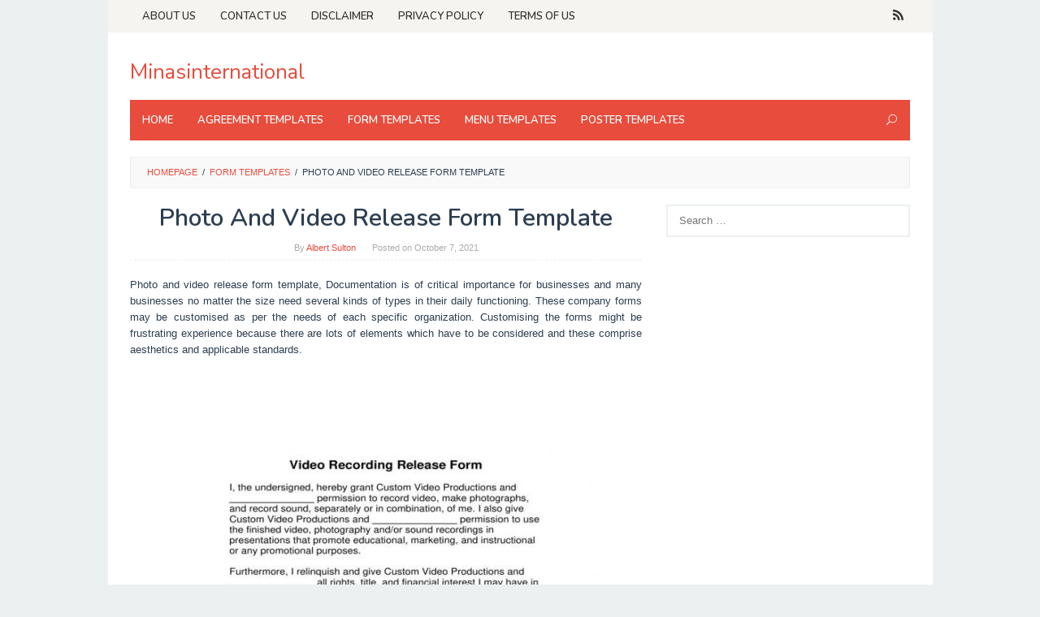

--- FILE ---
content_type: text/html; charset=UTF-8
request_url: https://minasinternational.org/photo-and-video-release-form-template/
body_size: 14965
content:
<!DOCTYPE html>
<html dir="ltr" lang="en-US" prefix="og: https://ogp.me/ns#">
<head itemscope="itemscope" itemtype="https://schema.org/WebSite">
<meta charset="UTF-8">
<meta name="viewport" content="width=device-width, initial-scale=1">
<link rel="profile" href="https://gmpg.org/xfn/11">

<title>Photo And Video Release Form Template</title>

		<!-- All in One SEO 4.9.3 - aioseo.com -->
	<meta name="robots" content="max-image-preview:large" />
	<meta name="author" content="Albert Sulton"/>
	<meta name="google-site-verification" content="LKqGDSFTIKn5Hk3tRFiRRzD7VriBjmgV1Zyb-AW3OOY" />
	<meta name="msvalidate.01" content="910ED51E47C52913F4F9CB53B330E139" />
	<link rel="canonical" href="https://minasinternational.org/photo-and-video-release-form-template/" />
	<meta name="generator" content="All in One SEO (AIOSEO) 4.9.3" />

		<meta name="google-site-verification" content="HDHkPAIkZAZNWXueyOfKvvEsdg6HThTc0jVouJbHgBk" />
		<meta property="og:locale" content="en_US" />
		<meta property="og:site_name" content="Minasinternational |" />
		<meta property="og:type" content="article" />
		<meta property="og:title" content="Photo And Video Release Form Template" />
		<meta property="og:url" content="https://minasinternational.org/photo-and-video-release-form-template/" />
		<meta property="article:published_time" content="2021-10-07T21:01:08+00:00" />
		<meta property="article:modified_time" content="2021-10-07T21:01:46+00:00" />
		<meta name="twitter:card" content="summary" />
		<meta name="twitter:title" content="Photo And Video Release Form Template" />
		<script type="application/ld+json" class="aioseo-schema">
			{"@context":"https:\/\/schema.org","@graph":[{"@type":"Article","@id":"https:\/\/minasinternational.org\/photo-and-video-release-form-template\/#article","name":"Photo And Video Release Form Template","headline":"Photo And Video Release Form Template","author":{"@id":"https:\/\/minasinternational.org\/author\/theearthe\/#author"},"publisher":{"@id":"https:\/\/minasinternational.org\/#organization"},"image":{"@type":"ImageObject","url":"https:\/\/minasinternational.org\/wp-content\/uploads\/2021\/10\/printable-photo-and-video-release-form-template-pdf-sample.jpg","width":546,"height":637,"caption":"Printable Photo And Video Release Form Template PDF Sample published Albert Sulton"},"datePublished":"2021-10-07T21:01:08+00:00","dateModified":"2021-10-07T21:01:46+00:00","inLanguage":"en-US","mainEntityOfPage":{"@id":"https:\/\/minasinternational.org\/photo-and-video-release-form-template\/#webpage"},"isPartOf":{"@id":"https:\/\/minasinternational.org\/photo-and-video-release-form-template\/#webpage"},"articleSection":"Form Templates"},{"@type":"BreadcrumbList","@id":"https:\/\/minasinternational.org\/photo-and-video-release-form-template\/#breadcrumblist","itemListElement":[{"@type":"ListItem","@id":"https:\/\/minasinternational.org#listItem","position":1,"name":"Home","item":"https:\/\/minasinternational.org","nextItem":{"@type":"ListItem","@id":"https:\/\/minasinternational.org\/category\/form-templates\/#listItem","name":"Form Templates"}},{"@type":"ListItem","@id":"https:\/\/minasinternational.org\/category\/form-templates\/#listItem","position":2,"name":"Form Templates","item":"https:\/\/minasinternational.org\/category\/form-templates\/","nextItem":{"@type":"ListItem","@id":"https:\/\/minasinternational.org\/photo-and-video-release-form-template\/#listItem","name":"Photo And Video Release Form Template"},"previousItem":{"@type":"ListItem","@id":"https:\/\/minasinternational.org#listItem","name":"Home"}},{"@type":"ListItem","@id":"https:\/\/minasinternational.org\/photo-and-video-release-form-template\/#listItem","position":3,"name":"Photo And Video Release Form Template","previousItem":{"@type":"ListItem","@id":"https:\/\/minasinternational.org\/category\/form-templates\/#listItem","name":"Form Templates"}}]},{"@type":"Organization","@id":"https:\/\/minasinternational.org\/#organization","name":"Minasinternational","url":"https:\/\/minasinternational.org\/"},{"@type":"Person","@id":"https:\/\/minasinternational.org\/author\/theearthe\/#author","url":"https:\/\/minasinternational.org\/author\/theearthe\/","name":"Albert Sulton","image":{"@type":"ImageObject","@id":"https:\/\/minasinternational.org\/photo-and-video-release-form-template\/#authorImage","url":"https:\/\/secure.gravatar.com\/avatar\/ccb25ac185fc0fd2216fa00bc5659527a4b281489ecaa1cde8cbe6d93c666fd4?s=96&d=mm&r=g","width":96,"height":96,"caption":"Albert Sulton"}},{"@type":"WebPage","@id":"https:\/\/minasinternational.org\/photo-and-video-release-form-template\/#webpage","url":"https:\/\/minasinternational.org\/photo-and-video-release-form-template\/","name":"Photo And Video Release Form Template","inLanguage":"en-US","isPartOf":{"@id":"https:\/\/minasinternational.org\/#website"},"breadcrumb":{"@id":"https:\/\/minasinternational.org\/photo-and-video-release-form-template\/#breadcrumblist"},"author":{"@id":"https:\/\/minasinternational.org\/author\/theearthe\/#author"},"creator":{"@id":"https:\/\/minasinternational.org\/author\/theearthe\/#author"},"image":{"@type":"ImageObject","url":"https:\/\/minasinternational.org\/wp-content\/uploads\/2021\/10\/printable-photo-and-video-release-form-template-pdf-sample.jpg","@id":"https:\/\/minasinternational.org\/photo-and-video-release-form-template\/#mainImage","width":546,"height":637,"caption":"Printable Photo And Video Release Form Template PDF Sample published Albert Sulton"},"primaryImageOfPage":{"@id":"https:\/\/minasinternational.org\/photo-and-video-release-form-template\/#mainImage"},"datePublished":"2021-10-07T21:01:08+00:00","dateModified":"2021-10-07T21:01:46+00:00"},{"@type":"WebSite","@id":"https:\/\/minasinternational.org\/#website","url":"https:\/\/minasinternational.org\/","name":"Minasinternational","inLanguage":"en-US","publisher":{"@id":"https:\/\/minasinternational.org\/#organization"}}]}
		</script>
		<!-- All in One SEO -->

<link rel='dns-prefetch' href='//fonts.googleapis.com' />
<link rel="alternate" type="application/rss+xml" title="Minasinternational &raquo; Feed" href="https://minasinternational.org/feed/" />
<link rel="alternate" type="application/rss+xml" title="Minasinternational &raquo; Comments Feed" href="https://minasinternational.org/comments/feed/" />
<link rel="alternate" title="oEmbed (JSON)" type="application/json+oembed" href="https://minasinternational.org/wp-json/oembed/1.0/embed?url=https%3A%2F%2Fminasinternational.org%2Fphoto-and-video-release-form-template%2F" />
<link rel="alternate" title="oEmbed (XML)" type="text/xml+oembed" href="https://minasinternational.org/wp-json/oembed/1.0/embed?url=https%3A%2F%2Fminasinternational.org%2Fphoto-and-video-release-form-template%2F&#038;format=xml" />
<style id='wp-img-auto-sizes-contain-inline-css' type='text/css'>
img:is([sizes=auto i],[sizes^="auto," i]){contain-intrinsic-size:3000px 1500px}
/*# sourceURL=wp-img-auto-sizes-contain-inline-css */
</style>
<style id='wp-emoji-styles-inline-css' type='text/css'>

	img.wp-smiley, img.emoji {
		display: inline !important;
		border: none !important;
		box-shadow: none !important;
		height: 1em !important;
		width: 1em !important;
		margin: 0 0.07em !important;
		vertical-align: -0.1em !important;
		background: none !important;
		padding: 0 !important;
	}
/*# sourceURL=wp-emoji-styles-inline-css */
</style>
<style id='wp-block-library-inline-css' type='text/css'>
:root{--wp-block-synced-color:#7a00df;--wp-block-synced-color--rgb:122,0,223;--wp-bound-block-color:var(--wp-block-synced-color);--wp-editor-canvas-background:#ddd;--wp-admin-theme-color:#007cba;--wp-admin-theme-color--rgb:0,124,186;--wp-admin-theme-color-darker-10:#006ba1;--wp-admin-theme-color-darker-10--rgb:0,107,160.5;--wp-admin-theme-color-darker-20:#005a87;--wp-admin-theme-color-darker-20--rgb:0,90,135;--wp-admin-border-width-focus:2px}@media (min-resolution:192dpi){:root{--wp-admin-border-width-focus:1.5px}}.wp-element-button{cursor:pointer}:root .has-very-light-gray-background-color{background-color:#eee}:root .has-very-dark-gray-background-color{background-color:#313131}:root .has-very-light-gray-color{color:#eee}:root .has-very-dark-gray-color{color:#313131}:root .has-vivid-green-cyan-to-vivid-cyan-blue-gradient-background{background:linear-gradient(135deg,#00d084,#0693e3)}:root .has-purple-crush-gradient-background{background:linear-gradient(135deg,#34e2e4,#4721fb 50%,#ab1dfe)}:root .has-hazy-dawn-gradient-background{background:linear-gradient(135deg,#faaca8,#dad0ec)}:root .has-subdued-olive-gradient-background{background:linear-gradient(135deg,#fafae1,#67a671)}:root .has-atomic-cream-gradient-background{background:linear-gradient(135deg,#fdd79a,#004a59)}:root .has-nightshade-gradient-background{background:linear-gradient(135deg,#330968,#31cdcf)}:root .has-midnight-gradient-background{background:linear-gradient(135deg,#020381,#2874fc)}:root{--wp--preset--font-size--normal:16px;--wp--preset--font-size--huge:42px}.has-regular-font-size{font-size:1em}.has-larger-font-size{font-size:2.625em}.has-normal-font-size{font-size:var(--wp--preset--font-size--normal)}.has-huge-font-size{font-size:var(--wp--preset--font-size--huge)}.has-text-align-center{text-align:center}.has-text-align-left{text-align:left}.has-text-align-right{text-align:right}.has-fit-text{white-space:nowrap!important}#end-resizable-editor-section{display:none}.aligncenter{clear:both}.items-justified-left{justify-content:flex-start}.items-justified-center{justify-content:center}.items-justified-right{justify-content:flex-end}.items-justified-space-between{justify-content:space-between}.screen-reader-text{border:0;clip-path:inset(50%);height:1px;margin:-1px;overflow:hidden;padding:0;position:absolute;width:1px;word-wrap:normal!important}.screen-reader-text:focus{background-color:#ddd;clip-path:none;color:#444;display:block;font-size:1em;height:auto;left:5px;line-height:normal;padding:15px 23px 14px;text-decoration:none;top:5px;width:auto;z-index:100000}html :where(.has-border-color){border-style:solid}html :where([style*=border-top-color]){border-top-style:solid}html :where([style*=border-right-color]){border-right-style:solid}html :where([style*=border-bottom-color]){border-bottom-style:solid}html :where([style*=border-left-color]){border-left-style:solid}html :where([style*=border-width]){border-style:solid}html :where([style*=border-top-width]){border-top-style:solid}html :where([style*=border-right-width]){border-right-style:solid}html :where([style*=border-bottom-width]){border-bottom-style:solid}html :where([style*=border-left-width]){border-left-style:solid}html :where(img[class*=wp-image-]){height:auto;max-width:100%}:where(figure){margin:0 0 1em}html :where(.is-position-sticky){--wp-admin--admin-bar--position-offset:var(--wp-admin--admin-bar--height,0px)}@media screen and (max-width:600px){html :where(.is-position-sticky){--wp-admin--admin-bar--position-offset:0px}}

/*# sourceURL=wp-block-library-inline-css */
</style><style id='global-styles-inline-css' type='text/css'>
:root{--wp--preset--aspect-ratio--square: 1;--wp--preset--aspect-ratio--4-3: 4/3;--wp--preset--aspect-ratio--3-4: 3/4;--wp--preset--aspect-ratio--3-2: 3/2;--wp--preset--aspect-ratio--2-3: 2/3;--wp--preset--aspect-ratio--16-9: 16/9;--wp--preset--aspect-ratio--9-16: 9/16;--wp--preset--color--black: #000000;--wp--preset--color--cyan-bluish-gray: #abb8c3;--wp--preset--color--white: #ffffff;--wp--preset--color--pale-pink: #f78da7;--wp--preset--color--vivid-red: #cf2e2e;--wp--preset--color--luminous-vivid-orange: #ff6900;--wp--preset--color--luminous-vivid-amber: #fcb900;--wp--preset--color--light-green-cyan: #7bdcb5;--wp--preset--color--vivid-green-cyan: #00d084;--wp--preset--color--pale-cyan-blue: #8ed1fc;--wp--preset--color--vivid-cyan-blue: #0693e3;--wp--preset--color--vivid-purple: #9b51e0;--wp--preset--gradient--vivid-cyan-blue-to-vivid-purple: linear-gradient(135deg,rgb(6,147,227) 0%,rgb(155,81,224) 100%);--wp--preset--gradient--light-green-cyan-to-vivid-green-cyan: linear-gradient(135deg,rgb(122,220,180) 0%,rgb(0,208,130) 100%);--wp--preset--gradient--luminous-vivid-amber-to-luminous-vivid-orange: linear-gradient(135deg,rgb(252,185,0) 0%,rgb(255,105,0) 100%);--wp--preset--gradient--luminous-vivid-orange-to-vivid-red: linear-gradient(135deg,rgb(255,105,0) 0%,rgb(207,46,46) 100%);--wp--preset--gradient--very-light-gray-to-cyan-bluish-gray: linear-gradient(135deg,rgb(238,238,238) 0%,rgb(169,184,195) 100%);--wp--preset--gradient--cool-to-warm-spectrum: linear-gradient(135deg,rgb(74,234,220) 0%,rgb(151,120,209) 20%,rgb(207,42,186) 40%,rgb(238,44,130) 60%,rgb(251,105,98) 80%,rgb(254,248,76) 100%);--wp--preset--gradient--blush-light-purple: linear-gradient(135deg,rgb(255,206,236) 0%,rgb(152,150,240) 100%);--wp--preset--gradient--blush-bordeaux: linear-gradient(135deg,rgb(254,205,165) 0%,rgb(254,45,45) 50%,rgb(107,0,62) 100%);--wp--preset--gradient--luminous-dusk: linear-gradient(135deg,rgb(255,203,112) 0%,rgb(199,81,192) 50%,rgb(65,88,208) 100%);--wp--preset--gradient--pale-ocean: linear-gradient(135deg,rgb(255,245,203) 0%,rgb(182,227,212) 50%,rgb(51,167,181) 100%);--wp--preset--gradient--electric-grass: linear-gradient(135deg,rgb(202,248,128) 0%,rgb(113,206,126) 100%);--wp--preset--gradient--midnight: linear-gradient(135deg,rgb(2,3,129) 0%,rgb(40,116,252) 100%);--wp--preset--font-size--small: 13px;--wp--preset--font-size--medium: 20px;--wp--preset--font-size--large: 36px;--wp--preset--font-size--x-large: 42px;--wp--preset--spacing--20: 0.44rem;--wp--preset--spacing--30: 0.67rem;--wp--preset--spacing--40: 1rem;--wp--preset--spacing--50: 1.5rem;--wp--preset--spacing--60: 2.25rem;--wp--preset--spacing--70: 3.38rem;--wp--preset--spacing--80: 5.06rem;--wp--preset--shadow--natural: 6px 6px 9px rgba(0, 0, 0, 0.2);--wp--preset--shadow--deep: 12px 12px 50px rgba(0, 0, 0, 0.4);--wp--preset--shadow--sharp: 6px 6px 0px rgba(0, 0, 0, 0.2);--wp--preset--shadow--outlined: 6px 6px 0px -3px rgb(255, 255, 255), 6px 6px rgb(0, 0, 0);--wp--preset--shadow--crisp: 6px 6px 0px rgb(0, 0, 0);}:where(.is-layout-flex){gap: 0.5em;}:where(.is-layout-grid){gap: 0.5em;}body .is-layout-flex{display: flex;}.is-layout-flex{flex-wrap: wrap;align-items: center;}.is-layout-flex > :is(*, div){margin: 0;}body .is-layout-grid{display: grid;}.is-layout-grid > :is(*, div){margin: 0;}:where(.wp-block-columns.is-layout-flex){gap: 2em;}:where(.wp-block-columns.is-layout-grid){gap: 2em;}:where(.wp-block-post-template.is-layout-flex){gap: 1.25em;}:where(.wp-block-post-template.is-layout-grid){gap: 1.25em;}.has-black-color{color: var(--wp--preset--color--black) !important;}.has-cyan-bluish-gray-color{color: var(--wp--preset--color--cyan-bluish-gray) !important;}.has-white-color{color: var(--wp--preset--color--white) !important;}.has-pale-pink-color{color: var(--wp--preset--color--pale-pink) !important;}.has-vivid-red-color{color: var(--wp--preset--color--vivid-red) !important;}.has-luminous-vivid-orange-color{color: var(--wp--preset--color--luminous-vivid-orange) !important;}.has-luminous-vivid-amber-color{color: var(--wp--preset--color--luminous-vivid-amber) !important;}.has-light-green-cyan-color{color: var(--wp--preset--color--light-green-cyan) !important;}.has-vivid-green-cyan-color{color: var(--wp--preset--color--vivid-green-cyan) !important;}.has-pale-cyan-blue-color{color: var(--wp--preset--color--pale-cyan-blue) !important;}.has-vivid-cyan-blue-color{color: var(--wp--preset--color--vivid-cyan-blue) !important;}.has-vivid-purple-color{color: var(--wp--preset--color--vivid-purple) !important;}.has-black-background-color{background-color: var(--wp--preset--color--black) !important;}.has-cyan-bluish-gray-background-color{background-color: var(--wp--preset--color--cyan-bluish-gray) !important;}.has-white-background-color{background-color: var(--wp--preset--color--white) !important;}.has-pale-pink-background-color{background-color: var(--wp--preset--color--pale-pink) !important;}.has-vivid-red-background-color{background-color: var(--wp--preset--color--vivid-red) !important;}.has-luminous-vivid-orange-background-color{background-color: var(--wp--preset--color--luminous-vivid-orange) !important;}.has-luminous-vivid-amber-background-color{background-color: var(--wp--preset--color--luminous-vivid-amber) !important;}.has-light-green-cyan-background-color{background-color: var(--wp--preset--color--light-green-cyan) !important;}.has-vivid-green-cyan-background-color{background-color: var(--wp--preset--color--vivid-green-cyan) !important;}.has-pale-cyan-blue-background-color{background-color: var(--wp--preset--color--pale-cyan-blue) !important;}.has-vivid-cyan-blue-background-color{background-color: var(--wp--preset--color--vivid-cyan-blue) !important;}.has-vivid-purple-background-color{background-color: var(--wp--preset--color--vivid-purple) !important;}.has-black-border-color{border-color: var(--wp--preset--color--black) !important;}.has-cyan-bluish-gray-border-color{border-color: var(--wp--preset--color--cyan-bluish-gray) !important;}.has-white-border-color{border-color: var(--wp--preset--color--white) !important;}.has-pale-pink-border-color{border-color: var(--wp--preset--color--pale-pink) !important;}.has-vivid-red-border-color{border-color: var(--wp--preset--color--vivid-red) !important;}.has-luminous-vivid-orange-border-color{border-color: var(--wp--preset--color--luminous-vivid-orange) !important;}.has-luminous-vivid-amber-border-color{border-color: var(--wp--preset--color--luminous-vivid-amber) !important;}.has-light-green-cyan-border-color{border-color: var(--wp--preset--color--light-green-cyan) !important;}.has-vivid-green-cyan-border-color{border-color: var(--wp--preset--color--vivid-green-cyan) !important;}.has-pale-cyan-blue-border-color{border-color: var(--wp--preset--color--pale-cyan-blue) !important;}.has-vivid-cyan-blue-border-color{border-color: var(--wp--preset--color--vivid-cyan-blue) !important;}.has-vivid-purple-border-color{border-color: var(--wp--preset--color--vivid-purple) !important;}.has-vivid-cyan-blue-to-vivid-purple-gradient-background{background: var(--wp--preset--gradient--vivid-cyan-blue-to-vivid-purple) !important;}.has-light-green-cyan-to-vivid-green-cyan-gradient-background{background: var(--wp--preset--gradient--light-green-cyan-to-vivid-green-cyan) !important;}.has-luminous-vivid-amber-to-luminous-vivid-orange-gradient-background{background: var(--wp--preset--gradient--luminous-vivid-amber-to-luminous-vivid-orange) !important;}.has-luminous-vivid-orange-to-vivid-red-gradient-background{background: var(--wp--preset--gradient--luminous-vivid-orange-to-vivid-red) !important;}.has-very-light-gray-to-cyan-bluish-gray-gradient-background{background: var(--wp--preset--gradient--very-light-gray-to-cyan-bluish-gray) !important;}.has-cool-to-warm-spectrum-gradient-background{background: var(--wp--preset--gradient--cool-to-warm-spectrum) !important;}.has-blush-light-purple-gradient-background{background: var(--wp--preset--gradient--blush-light-purple) !important;}.has-blush-bordeaux-gradient-background{background: var(--wp--preset--gradient--blush-bordeaux) !important;}.has-luminous-dusk-gradient-background{background: var(--wp--preset--gradient--luminous-dusk) !important;}.has-pale-ocean-gradient-background{background: var(--wp--preset--gradient--pale-ocean) !important;}.has-electric-grass-gradient-background{background: var(--wp--preset--gradient--electric-grass) !important;}.has-midnight-gradient-background{background: var(--wp--preset--gradient--midnight) !important;}.has-small-font-size{font-size: var(--wp--preset--font-size--small) !important;}.has-medium-font-size{font-size: var(--wp--preset--font-size--medium) !important;}.has-large-font-size{font-size: var(--wp--preset--font-size--large) !important;}.has-x-large-font-size{font-size: var(--wp--preset--font-size--x-large) !important;}
/*# sourceURL=global-styles-inline-css */
</style>

<style id='classic-theme-styles-inline-css' type='text/css'>
/*! This file is auto-generated */
.wp-block-button__link{color:#fff;background-color:#32373c;border-radius:9999px;box-shadow:none;text-decoration:none;padding:calc(.667em + 2px) calc(1.333em + 2px);font-size:1.125em}.wp-block-file__button{background:#32373c;color:#fff;text-decoration:none}
/*# sourceURL=/wp-includes/css/classic-themes.min.css */
</style>
<link rel='stylesheet' id='idblog-core-css' href='https://minasinternational.org/wp-content/plugins/idblog-core/css/idblog-core.css?ver=1.0.0' type='text/css' media='all' />
<style id='idblog-core-inline-css' type='text/css'>
.gmr-ab-authorname span.uname a{color:#222222 !important;}.gmr-ab-desc {color:#aaaaaa !important;}.gmr-ab-web a{color:#dddddd !important;}
/*# sourceURL=idblog-core-inline-css */
</style>
<link rel='stylesheet' id='superfast-fonts-css' href='https://fonts.googleapis.com/css?family=Nunito%3Aregular%2C700%2C600%2C300%26subset%3Dlatin%2C&#038;ver=2.0.4' type='text/css' media='all' />
<link rel='stylesheet' id='superfast-nonamp-css' href='https://minasinternational.org/wp-content/themes/superfast/style-nonamp.css?ver=2.0.4' type='text/css' media='all' />
<link rel='stylesheet' id='superfast-style-css' href='https://minasinternational.org/wp-content/themes/superfast/style.css?ver=2.0.4' type='text/css' media='all' />
<style id='superfast-style-inline-css' type='text/css'>
body{color:#2c3e50;font-family:"Helvetica Neue",sans-serif;font-weight:500;font-size:13px;}kbd,a.button:hover,button:hover,.button:hover,button.button:hover,input[type="button"]:hover,input[type="reset"]:hover,input[type="submit"]:hover,a.button:focus,button:focus,.button:focus,button.button:focus,input[type="button"]:focus,input[type="reset"]:focus,input[type="submit"]:focus,a.button:active,button:active,.button:active,button.button:active,input[type="button"]:active,input[type="reset"]:active,input[type="submit"]:active,.tagcloud a:hover,.tagcloud a:focus,.tagcloud a:active{background-color:#e74c3c;}a,a:hover,a:focus,a:active{color:#e74c3c;}ul.page-numbers li span.page-numbers,ul.page-numbers li a:hover,.page-links a .page-link-number:hover,a.button,button,.button,button.button,input[type="button"],input[type="reset"],input[type="submit"],.tagcloud a,.sticky .gmr-box-content,.gmr-theme div.sharedaddy h3.sd-title:before,.gmr-theme div.idblog-related-post h3.related-title:before,.idblog-social-share h3:before,.bypostauthor > .comment-body{border-color:#e74c3c;}.site-header{-webkit-background-size:auto;-moz-background-size:auto;-o-background-size:auto;background-size:auto;background-repeat:repeat;background-position:center top;background-attachment:scroll;background-color:#ffffff;}.site-title a{color:#e74c3c;}.site-description{color:#999999;}.gmr-logo{margin-top:15px;}.gmr-menuwrap{background-color:#e74c3c;}#gmr-responsive-menu,.gmr-mainmenu #primary-menu > li > a,.search-trigger .gmr-icon{color:#ffffff;}#primary-menu > li.menu-border > a span{border-color:#ffffff;}#gmr-responsive-menu:hover,.gmr-mainmenu #primary-menu > li:hover > a,.gmr-mainmenu #primary-menu > li.current-menu-item > a,.gmr-mainmenu #primary-menu > li.current-menu-ancestor > a,.gmr-mainmenu #primary-menu > li.current_page_item > a,.gmr-mainmenu #primary-menu > li.current_page_ancestor > a,.search-trigger .gmr-icon:hover{color:#dddddd;}.gmr-mainmenu #primary-menu > li.menu-border:hover > a span,.gmr-mainmenu #primary-menu > li.menu-border.current-menu-item > a span,.gmr-mainmenu #primary-menu > li.menu-border.current-menu-ancestor > a span,.gmr-mainmenu #primary-menu > li.menu-border.current_page_item > a span,.gmr-mainmenu #primary-menu > li.menu-border.current_page_ancestor > a span{border-color:#dddddd;}.gmr-mainmenu #primary-menu > li:hover > a,.gmr-mainmenu #primary-menu > li.current-menu-item > a,.gmr-mainmenu #primary-menu > li.current-menu-ancestor > a,.gmr-mainmenu #primary-menu > li.current_page_item > a,.gmr-mainmenu #primary-menu > li.current_page_ancestor > a{background-color:#db301e;}.gmr-secondmenuwrap{background-color:#f6f4f1;}#gmr-secondaryresponsive-menu,.gmr-secondmenu #primary-menu > li > a,.gmr-social-icon ul > li > a{color:#333333;}.gmr-secondmenu #primary-menu > li.menu-border > a span{border-color:#333333;}#gmr-secondaryresponsive-menu:hover,.gmr-secondmenu #primary-menu > li:hover > a,.gmr-secondmenu #primary-menu .current-menu-item > a,.gmr-secondmenu #primary-menu .current-menu-ancestor > a,.gmr-secondmenu #primary-menu .current_page_item > a,.gmr-secondmenu #primary-menu .current_page_ancestor > a,.gmr-social-icon ul > li > a:hover{color:#e74c3c;}.gmr-secondmenu #primary-menu > li.menu-border:hover > a span,.gmr-secondmenu #primary-menu > li.menu-border.current-menu-item > a span,.gmr-secondmenu #primary-menu > li.menu-border.current-menu-ancestor > a span,.gmr-secondmenu #primary-menu > li.menu-border.current_page_item > a span,.gmr-secondmenu #primary-menu > li.menu-border.current_page_ancestor > a span{border-color:#e74c3c;}.gmr-content{background-color:#fff;}h1,h2,h3,h4,h5,h6,.h1,.h2,.h3,.h4,.h5,.h6,.site-title,#gmr-responsive-menu,#primary-menu > li > a{font-family:"Nunito","Helvetica", Arial;}h1{font-size:30px;}h2{font-size:26px;}h3{font-size:24px;}h4{font-size:22px;}h5{font-size:20px;}h6{font-size:18px;}.widget-footer{background-color:#3d566e;color:#ecf0f1;}.widget-footer a{color:#f39c12;}.widget-footer a:hover{color:#f1c40f;}.site-footer{background-color:#2c3e50;color:#f1c40f;}.site-footer a{color:#ecf0f1;}.site-footer a:hover{color:#bdc3c7;}
/*# sourceURL=superfast-style-inline-css */
</style>
<script type="text/javascript" src="https://minasinternational.org/wp-includes/js/jquery/jquery.min.js?ver=3.7.1" id="jquery-core-js"></script>
<script type="text/javascript" src="https://minasinternational.org/wp-includes/js/jquery/jquery-migrate.min.js?ver=3.4.1" id="jquery-migrate-js"></script>
<script type="text/javascript" id="jquery-js-after">
/* <![CDATA[ */
jQuery(document).ready(function() {
	jQuery(".8c644cf7e2670e756779acff8dc356b4").click(function() {
		jQuery.post(
			"https://minasinternational.org/wp-admin/admin-ajax.php", {
				"action": "quick_adsense_onpost_ad_click",
				"quick_adsense_onpost_ad_index": jQuery(this).attr("data-index"),
				"quick_adsense_nonce": "f6606d3959",
			}, function(response) { }
		);
	});
});

//# sourceURL=jquery-js-after
/* ]]> */
</script>
<link rel="https://api.w.org/" href="https://minasinternational.org/wp-json/" /><link rel="alternate" title="JSON" type="application/json" href="https://minasinternational.org/wp-json/wp/v2/posts/3717" /><link rel="EditURI" type="application/rsd+xml" title="RSD" href="https://minasinternational.org/xmlrpc.php?rsd" />

<link rel='shortlink' href='https://minasinternational.org/?p=3717' />
<link rel="icon" href="https://minasinternational.org/wp-content/uploads/2025/09/minas-125x150.png" sizes="32x32" />
<link rel="icon" href="https://minasinternational.org/wp-content/uploads/2025/09/minas.png" sizes="192x192" />
<link rel="apple-touch-icon" href="https://minasinternational.org/wp-content/uploads/2025/09/minas.png" />
<meta name="msapplication-TileImage" content="https://minasinternational.org/wp-content/uploads/2025/09/minas.png" />
</head>

<body class="wp-singular post-template-default single single-post postid-3717 single-format-standard wp-theme-superfast gmr-theme idtheme kentooz gmr-sticky gmr-box-layout" itemscope="itemscope" itemtype="https://schema.org/WebPage">
<div class="site inner-wrap" id="site-container">

	<a class="skip-link screen-reader-text" href="#main">Skip to content</a>

	
		
		<header id="masthead" class="site-header" role="banner" itemscope="itemscope" itemtype="https://schema.org/WPHeader">

			<div class="close-topnavmenu-wrap"><a id="close-topnavmenu-button" rel="nofollow" href="#"><span class="icon_close_alt2"></span></a></div>
							<div class="gmr-secondmenuwrap clearfix">
					<div class="container">
													<nav id="site-navigation" class="gmr-secondmenu" role="navigation" itemscope="itemscope" itemtype="https://schema.org/SiteNavigationElement">
								<ul id="primary-menu" class="menu"><li id="menu-item-2876" class="menu-item menu-item-type-post_type menu-item-object-page menu-item-2876"><a href="https://minasinternational.org/about-us/" itemprop="url"><span itemprop="name">About Us</span></a></li>
<li id="menu-item-2877" class="menu-item menu-item-type-post_type menu-item-object-page menu-item-2877"><a href="https://minasinternational.org/contact-us/" itemprop="url"><span itemprop="name">Contact Us</span></a></li>
<li id="menu-item-2878" class="menu-item menu-item-type-post_type menu-item-object-page menu-item-2878"><a href="https://minasinternational.org/disclaimer/" itemprop="url"><span itemprop="name">Disclaimer</span></a></li>
<li id="menu-item-2875" class="menu-item menu-item-type-post_type menu-item-object-page menu-item-privacy-policy menu-item-2875"><a rel="privacy-policy" href="https://minasinternational.org/privacy-policy/" itemprop="url"><span itemprop="name">Privacy Policy</span></a></li>
<li id="menu-item-2879" class="menu-item menu-item-type-post_type menu-item-object-page menu-item-2879"><a href="https://minasinternational.org/terms-of-us/" itemprop="url"><span itemprop="name">Terms of Us</span></a></li>
</ul>							</nav><!-- #site-navigation -->
													<nav id="site-navigation" class="gmr-social-icon" role="navigation" itemscope="itemscope" itemtype="https://schema.org/SiteNavigationElement">
							<ul class="pull-right">
								<li><a href="https://minasinternational.org/feed/" title="RSS" rel="nofollow"><span class="social_rss"></span></a></li>							</ul>
						</nav><!-- #site-navigation -->
					</div>
				</div>
			
						<div class="container">
					<div class="clearfix gmr-headwrapper">
						<div class="gmr-logomobile"><div class="gmr-logo"><div class="site-title" itemprop="headline"><a href="https://minasinternational.org/" itemprop="url" title="Minasinternational">Minasinternational</a></div></div></div>					</div>
				</div>
			
			<div class="top-header">
								<div class="container">
									<div class="gmr-menuwrap clearfix">
											<a id="gmr-responsive-menu" href="#menus">
							MENU						</a>
						<nav id="site-navigation" class="gmr-mainmenu" role="navigation" itemscope="itemscope" itemtype="https://schema.org/SiteNavigationElement">
							<ul id="primary-menu" class="menu"><li id="menu-item-2884" class="menu-item menu-item-type-custom menu-item-object-custom menu-item-home menu-item-2884"><a href="https://minasinternational.org/" itemprop="url"><span itemprop="name">Home</span></a></li>
<li id="menu-item-2880" class="menu-item menu-item-type-taxonomy menu-item-object-category menu-item-2880"><a href="https://minasinternational.org/category/agreement-templates/" itemprop="url"><span itemprop="name">Agreement Templates</span></a></li>
<li id="menu-item-2881" class="menu-item menu-item-type-taxonomy menu-item-object-category current-post-ancestor current-menu-parent current-post-parent menu-item-2881"><a href="https://minasinternational.org/category/form-templates/" itemprop="url"><span itemprop="name">Form Templates</span></a></li>
<li id="menu-item-2882" class="menu-item menu-item-type-taxonomy menu-item-object-category menu-item-2882"><a href="https://minasinternational.org/category/menu-templates/" itemprop="url"><span itemprop="name">Menu Templates</span></a></li>
<li id="menu-item-2883" class="menu-item menu-item-type-taxonomy menu-item-object-category menu-item-2883"><a href="https://minasinternational.org/category/poster-templates/" itemprop="url"><span itemprop="name">Poster Templates</span></a></li>
<li class="menu-item menu-item-type-search-btn gmr-search pull-right"><form method="get" class="gmr-searchform searchform" action="https://minasinternational.org/"><input type="text" name="s" id="s" placeholder="Search" /><div class="search-trigger"><a href="#" class="gmr-icon icon_close" itemprop="url"></a><a href="#" class="gmr-icon icon_search"></a></div></form></li></ul>						</nav><!-- #site-navigation -->
					</div>
				</div>
			</div><!-- .top-header -->
		</header><!-- #masthead -->

		
			<div id="content" class="gmr-content">
									
						<div class="container">
				<div class="row">
								<div class="col-md-12">
				<div class="breadcrumbs" itemscope itemtype="https://schema.org/BreadcrumbList">
																										<span class="first-cl" itemprop="itemListElement" itemscope itemtype="https://schema.org/ListItem">
									<a itemscope itemtype="https://schema.org/WebPage" itemprop="item" itemid="https://minasinternational.org/" href="https://minasinternational.org/"><span itemprop="name">Homepage</span></a>
									<span itemprop="position" content="1"></span>
								</span>
														<span class="separator">/</span>
																																<span class="0-cl" itemprop="itemListElement" itemscope itemtype="https://schema.org/ListItem">
									<a itemscope itemtype="https://schema.org/WebPage" itemprop="item" itemid="https://minasinternational.org/category/form-templates/" href="https://minasinternational.org/category/form-templates/"><span itemprop="name">Form Templates</span></a>
									<span itemprop="position" content="2"></span>
								</span>
														<span class="separator">/</span>
																								<span class="last-cl" itemscope itemtype="https://schema.org/ListItem">
							<span itemprop="name">Photo And Video Release Form Template</span>
							<span itemprop="position" content="3"></span>
							</span>
															</div>
			</div>
				
<div id="primary" class="content-area col-md-8">
	<main id="main" class="site-main" role="main">

	
<article id="post-3717" class="post-3717 post type-post status-publish format-standard has-post-thumbnail hentry category-form-templates" itemscope="itemscope" itemtype="https://schema.org/CreativeWork">

	<div class="gmr-box-content gmr-single">
	
		<header class="entry-header">
			<h1 class="entry-title" itemprop="headline">Photo And Video Release Form Template</h1>			<span class="byline"> By <span class="entry-author vcard" itemprop="author" itemscope="itemscope" itemtype="https://schema.org/person"><a class="url fn n" href="https://minasinternational.org/author/theearthe/" title="Permalink to: Albert Sulton" itemprop="url"><span itemprop="name">Albert Sulton</span></a></span></span><span class="posted-on">Posted on <time class="entry-date published" itemprop="datePublished" datetime="2021-10-07T21:01:08+00:00">October 7, 2021</time><time class="updated" datetime="2021-10-07T21:01:46+00:00">October 7, 2021</time></span>		</header><!-- .entry-header -->

		<div class="entry-content entry-content-single" itemprop="text">
			<p style="text-align: justify">Photo and video release form template, Documentation is of critical importance for businesses and many businesses no matter the size need several kinds of types in their daily functioning. These company forms may be customised as per the needs of each specific organization. Customising the forms might be frustrating experience because there are lots of elements which have to be considered and these comprise aesthetics and applicable standards.</p>
<p style="text-align: center"><a href="https://minasinternational.org/view/printable-photo-and-video-release-form-template-pdf-sample/"><img decoding="async" src="https://minasinternational.org/wp-content/uploads/2021/10/printable-photo-and-video-release-form-template-pdf-sample.jpg" alt="Printable Photo And Video Release Form Template Pdf Sample"/></a></p>
<p style="text-align: justify">Which Are Business Forms Used For? Business forms are used for everything from function to contracts. For employment functions a company form is typically utilised to weed out prospective workers. Through a series of forms an employer will collect information to determine who&#8217;s your best qualified candidate for a position. A business also uses a ton of required forms for new workers to validate if a worker is eligible to legally work in the USA. A form has to be filled out so that a company can perform a background check. You will find new worker hire types that are utilized to gather information for insurance and cover info. Most businesses have some sort of form that a worker needs to use to track work load&#8217;s and attendance. There are businesses that use types to keep track of inventory and provides </p><div><img fetchpriority="high" decoding="async" width="546" height="637" src="https://minasinternational.org/wp-content/uploads/2021/10/printable-photo-and-video-release-form-template-pdf-sample.jpg" class="attachment-full size-full wp-post-image" alt="Printable Photo And Video Release Form Template Pdf Sample" title="Printable Photo And Video Release Form Template PDF Sample" /></div><div></div>
<p style="text-align: justify">Legal forms are part of routine business activities. Contracts are legal forms that determine the duties of companies and their clientele. A contract is a legally binding tool that&#8217;s written to defend the company and the customer/client. There are many reasons that a company has to use forms to run their company.</p>
<p style="text-align: justify">There are lots of stationary stores and office supply stores that carry generic business forms which could be customized to fit almost any organization. Additionally, there are approaches to customize the forms to have them reflect that the businesses letterhead. You will find online possibilities for purchasing business types. Usually the fee is a lot lower than purchasing them from a store. Just typing in the kind of form that&#8217;s required will lead to a number of sites offering the forms available. Whether the legal forms are created or purchased they are a necessity and will be utilised in day to day business activities.</p>
<p style="text-align: justify">It&#8217;s crucial to design the shape in a way wherein the workload of this provider reduces and productivity gains. Well designed business types not merely offer a wealth of advice to the organization but also help in discovering extra expenses and controlling them. A company with well designed business forms can also enjoy a reputation of being professional and prompt in meeting its client&#8217;s requirements. Besides enhancing operational control, forms can also help in saving time and distinguishing loopholes in the operation of the company.</p>
<h3>Photo And Video Release Form Template Images </h3>
<p><a href="https://minasinternational.org/view/editable-photo-and-video-release-form-template-doc-example/"><img decoding="async" src="https://minasinternational.org/wp-content/uploads/2021/10/editable-photo-and-video-release-form-template-doc-example-250x300.jpg" alt="Editable Photo And Video Release Form Template Doc Example"/></a></p>
<p><a href="https://minasinternational.org/view/editable-photo-and-video-release-form-template-doc-example-2/"><img decoding="async" src="https://minasinternational.org/wp-content/uploads/2021/10/editable-photo-and-video-release-form-template-doc-example-1-250x300.jpg" alt="Editable Photo And Video Release Form Template Doc Example"/></a></p>
<p><a href="https://minasinternational.org/view/editable-photo-and-video-release-form-template/"><img decoding="async" src="https://minasinternational.org/wp-content/uploads/2021/10/editable-photo-and-video-release-form-template-250x300.jpg" alt="Editable Photo And Video Release Form Template"/></a></p>
<p><a href="https://minasinternational.org/view/editable-photo-and-video-release-form-template-doc/"><img decoding="async" src="https://minasinternational.org/wp-content/uploads/2021/10/editable-photo-and-video-release-form-template-doc-250x300.jpg" alt="Editable Photo And Video Release Form Template Doc"/></a></p>

<div style="font-size: 0px; height: 0px; line-height: 0px; margin: 0; padding: 0; clear: both;"></div></p><div class="idblog-social-share"><h3>Share this:</h3><ul class="idblog-socialicon-share"><li class="facebook"><a href="https://www.facebook.com/sharer/sharer.php?u=https%3A%2F%2Fminasinternational.org%2Fphoto-and-video-release-form-template%2F" class="gmr-share-facebook" rel="nofollow" title="Share this"><svg xmlns="http://www.w3.org/2000/svg" xmlns:xlink="http://www.w3.org/1999/xlink" aria-hidden="true" role="img" width="0.49em" height="1em" preserveAspectRatio="xMidYMid meet" viewBox="0 0 486.037 1000"><path d="M124.074 1000V530.771H0V361.826h124.074V217.525C124.074 104.132 197.365 0 366.243 0C434.619 0 485.18 6.555 485.18 6.555l-3.984 157.766s-51.564-.502-107.833-.502c-60.9 0-70.657 28.065-70.657 74.646v123.361h183.331l-7.977 168.945H302.706V1000H124.074" fill="currentColor"/></svg></a></li><li class="twitter"><a href="https://twitter.com/share?url=https%3A%2F%2Fminasinternational.org%2Fphoto-and-video-release-form-template%2F&amp;text=Photo%20And%20Video%20Release%20Form%20Template" class="gmr-share-twitter" rel="nofollow" title="Tweet this"><svg xmlns="http://www.w3.org/2000/svg" xmlns:xlink="http://www.w3.org/1999/xlink" aria-hidden="true" role="img" width="1.24em" height="1em" preserveAspectRatio="xMidYMid meet" viewBox="0 0 1231.051 1000"><path d="M1231.051 118.453q-51.422 76.487-126.173 130.403q.738 14.46.738 32.687q0 101.273-29.53 202.791q-29.53 101.519-90.215 194.343q-60.685 92.824-144.574 164.468q-83.889 71.644-201.677 114.25q-117.788 42.606-252.474 42.606q-210.2 0-387.147-113.493q31.406 3.495 60.242 3.495q175.605 0 313.687-108.177q-81.877-1.501-146.654-50.409q-64.777-48.907-89.156-124.988q24.097 4.59 47.566 4.59q33.782 0 66.482-8.812q-87.378-17.5-144.975-87.04q-57.595-69.539-57.595-160.523v-3.126q53.633 29.696 114.416 31.592q-51.762-34.508-82.079-89.999q-30.319-55.491-30.319-120.102q0-68.143 34.151-126.908q95.022 116.607 230.278 186.392q135.258 69.786 290.212 77.514q-6.609-27.543-6.621-57.485q0-104.546 73.994-178.534Q747.623 0 852.169 0q109.456 0 184.392 79.711q85.618-16.959 160.333-61.349q-28.785 90.59-110.933 139.768q75.502-8.972 145.088-39.677z" fill="currentColor"/></svg></a></li><li class="pinterest"><a href="https://pinterest.com/pin/create/button/?url=https%3A%2F%2Fminasinternational.org%2Fphoto-and-video-release-form-template%2F&amp;media=https://minasinternational.org/wp-content/uploads/2021/10/printable-photo-and-video-release-form-template-pdf-sample.jpg&amp;description=Photo%20And%20Video%20Release%20Form%20Template" class="gmr-share-pinit" rel="nofollow" title="Pin this"><svg xmlns="http://www.w3.org/2000/svg" xmlns:xlink="http://www.w3.org/1999/xlink" aria-hidden="true" role="img" width="1em" height="1em" preserveAspectRatio="xMidYMid meet" viewBox="0 0 32 32"><path d="M16.75.406C10.337.406 4 4.681 4 11.6c0 4.4 2.475 6.9 3.975 6.9c.619 0 .975-1.725.975-2.212c0-.581-1.481-1.819-1.481-4.238c0-5.025 3.825-8.588 8.775-8.588c4.256 0 7.406 2.419 7.406 6.863c0 3.319-1.331 9.544-5.644 9.544c-1.556 0-2.888-1.125-2.888-2.737c0-2.363 1.65-4.65 1.65-7.088c0-4.137-5.869-3.387-5.869 1.613c0 1.05.131 2.212.6 3.169c-.863 3.713-2.625 9.244-2.625 13.069c0 1.181.169 2.344.281 3.525c.212.238.106.213.431.094c3.15-4.313 3.038-5.156 4.463-10.8c.769 1.463 2.756 2.25 4.331 2.25c6.637 0 9.619-6.469 9.619-12.3c0-6.206-5.363-10.256-11.25-10.256z" fill="currentColor"/></svg></a></li><li class="telegram"><a href="https://t.me/share/url?url=https%3A%2F%2Fminasinternational.org%2Fphoto-and-video-release-form-template%2F&amp;text=Photo%20And%20Video%20Release%20Form%20Template" target="_blank" rel="nofollow" title="Telegram Share"><svg xmlns="http://www.w3.org/2000/svg" xmlns:xlink="http://www.w3.org/1999/xlink" aria-hidden="true" role="img" width="1em" height="1em" preserveAspectRatio="xMidYMid meet" viewBox="0 0 48 48"><path d="M41.42 7.309s3.885-1.515 3.56 2.164c-.107 1.515-1.078 6.818-1.834 12.553l-2.59 16.99s-.216 2.489-2.159 2.922c-1.942.432-4.856-1.515-5.396-1.948c-.432-.325-8.094-5.195-10.792-7.575c-.756-.65-1.62-1.948.108-3.463L33.648 18.13c1.295-1.298 2.59-4.328-2.806-.649l-15.11 10.28s-1.727 1.083-4.964.109l-7.016-2.165s-2.59-1.623 1.835-3.246c10.793-5.086 24.068-10.28 35.831-15.15z" fill="currentColor"/></svg></a></li><li class="whatsapp"><a href="https://api.whatsapp.com/send?text=Photo%20And%20Video%20Release%20Form%20Template https%3A%2F%2Fminasinternational.org%2Fphoto-and-video-release-form-template%2F" class="gmr-share-whatsapp" rel="nofollow" title="Whatsapp"><svg xmlns="http://www.w3.org/2000/svg" xmlns:xlink="http://www.w3.org/1999/xlink" aria-hidden="true" role="img" width="1em" height="1em" preserveAspectRatio="xMidYMid meet" viewBox="0 0 24 24"><path d="M15.271 13.21a7.014 7.014 0 0 1 1.543.7l-.031-.018c.529.235.986.51 1.403.833l-.015-.011c.02.061.032.13.032.203l-.001.032v-.001c-.015.429-.11.832-.271 1.199l.008-.021c-.231.463-.616.82-1.087 1.01l-.014.005a3.624 3.624 0 0 1-1.576.411h-.006a8.342 8.342 0 0 1-2.988-.982l.043.022a8.9 8.9 0 0 1-2.636-1.829l-.001-.001a20.473 20.473 0 0 1-2.248-2.794l-.047-.074a5.38 5.38 0 0 1-1.1-2.995l-.001-.013v-.124a3.422 3.422 0 0 1 1.144-2.447l.003-.003a1.17 1.17 0 0 1 .805-.341h.001c.101.003.198.011.292.025l-.013-.002c.087.013.188.021.292.023h.003a.642.642 0 0 1 .414.102l-.002-.001c.107.118.189.261.238.418l.002.008q.124.31.512 1.364c.135.314.267.701.373 1.099l.014.063a1.573 1.573 0 0 1-.533.889l-.003.002q-.535.566-.535.72a.436.436 0 0 0 .081.234l-.001-.001a7.03 7.03 0 0 0 1.576 2.119l.005.005a9.89 9.89 0 0 0 2.282 1.54l.059.026a.681.681 0 0 0 .339.109h.002q.233 0 .838-.752t.804-.752zm-3.147 8.216h.022a9.438 9.438 0 0 0 3.814-.799l-.061.024c2.356-.994 4.193-2.831 5.163-5.124l.024-.063c.49-1.113.775-2.411.775-3.775s-.285-2.662-.799-3.837l.024.062c-.994-2.356-2.831-4.193-5.124-5.163l-.063-.024c-1.113-.49-2.411-.775-3.775-.775s-2.662.285-3.837.799l.062-.024c-2.356.994-4.193 2.831-5.163 5.124l-.024.063a9.483 9.483 0 0 0-.775 3.787a9.6 9.6 0 0 0 1.879 5.72l-.019-.026l-1.225 3.613l3.752-1.194a9.45 9.45 0 0 0 5.305 1.612h.047zm0-21.426h.033c1.628 0 3.176.342 4.575.959L16.659.93c2.825 1.197 5.028 3.4 6.196 6.149l.029.076c.588 1.337.93 2.896.93 4.535s-.342 3.198-.959 4.609l.029-.074c-1.197 2.825-3.4 5.028-6.149 6.196l-.076.029c-1.327.588-2.875.93-4.503.93h-.034h.002h-.053c-2.059 0-3.992-.541-5.664-1.488l.057.03L-.001 24l2.109-6.279a11.505 11.505 0 0 1-1.674-6.01c0-1.646.342-3.212.959-4.631l-.029.075C2.561 4.33 4.764 2.127 7.513.959L7.589.93A11.178 11.178 0 0 1 12.092 0h.033h-.002z" fill="currentColor"/></svg></a></li></ul></div><div class="idblog-related-post idblog-core"><h3 class="related-title">Related posts:</h3><ul><li><a href="https://minasinternational.org/exit-interview-form-template/" itemprop="url" title="Permalink to: Exit Interview Form Template" rel="bookmark"><img width="250" height="300" src="https://minasinternational.org/wp-content/uploads/2025/05/exit-interview-form-template-doc-sample-250x300.jpg" class="attachment-medium size-medium wp-post-image" alt="Exit Interview Form Template Doc Sample" itemprop="image" srcset="https://minasinternational.org/wp-content/uploads/2025/05/exit-interview-form-template-doc-sample-250x300.jpg 250w, https://minasinternational.org/wp-content/uploads/2025/05/exit-interview-form-template-doc-sample-750x900.jpg 750w, https://minasinternational.org/wp-content/uploads/2025/05/exit-interview-form-template-doc-sample-125x150.jpg 125w" sizes="(max-width: 250px) 100vw, 250px" title="Exit Interview Form Template Doc Sample" /></a><p><a href="https://minasinternational.org/exit-interview-form-template/" itemprop="url" title="Permalink to: Exit Interview Form Template" rel="bookmark">Exit Interview Form Template</a></p></li><li><a href="https://minasinternational.org/zumba-registration-form-template/" itemprop="url" title="Permalink to: Zumba Registration Form Template" rel="bookmark"><img width="250" height="300" src="https://minasinternational.org/wp-content/uploads/2025/05/custom-zumba-registration-form-template-excel-sample-250x300.jpg" class="attachment-medium size-medium wp-post-image" alt="Custom Zumba Registration Form Template Excel Sample" itemprop="image" srcset="https://minasinternational.org/wp-content/uploads/2025/05/custom-zumba-registration-form-template-excel-sample-250x300.jpg 250w, https://minasinternational.org/wp-content/uploads/2025/05/custom-zumba-registration-form-template-excel-sample-750x900.jpg 750w, https://minasinternational.org/wp-content/uploads/2025/05/custom-zumba-registration-form-template-excel-sample-125x150.jpg 125w" sizes="(max-width: 250px) 100vw, 250px" title="Custom Zumba Registration Form Template Excel Sample" /></a><p><a href="https://minasinternational.org/zumba-registration-form-template/" itemprop="url" title="Permalink to: Zumba Registration Form Template" rel="bookmark">Zumba Registration Form Template</a></p></li><li><a href="https://minasinternational.org/youth-sports-registration-form-template/" itemprop="url" title="Permalink to: Youth Sports Registration Form Template" rel="bookmark"><img width="250" height="300" src="https://minasinternational.org/wp-content/uploads/2025/05/free-blank-youth-sports-registration-form-template-excel-sample-250x300.jpg" class="attachment-medium size-medium wp-post-image" alt="Free Blank Youth Sports Registration Form Template Excel Sample" itemprop="image" srcset="https://minasinternational.org/wp-content/uploads/2025/05/free-blank-youth-sports-registration-form-template-excel-sample-250x300.jpg 250w, https://minasinternational.org/wp-content/uploads/2025/05/free-blank-youth-sports-registration-form-template-excel-sample-750x900.jpg 750w, https://minasinternational.org/wp-content/uploads/2025/05/free-blank-youth-sports-registration-form-template-excel-sample-125x150.jpg 125w" sizes="(max-width: 250px) 100vw, 250px" title="Free Blank Youth Sports Registration Form Template Excel Sample" /></a><p><a href="https://minasinternational.org/youth-sports-registration-form-template/" itemprop="url" title="Permalink to: Youth Sports Registration Form Template" rel="bookmark">Youth Sports Registration Form Template</a></p></li></ul></div>		</div><!-- .entry-content -->

		<footer class="entry-footer">
			<span class="cat-links">Posted in <a href="https://minasinternational.org/category/form-templates/" rel="category tag">Form Templates</a></span>			
	<nav class="navigation post-navigation" aria-label="Posts">
		<h2 class="screen-reader-text">Post navigation</h2>
		<div class="nav-links"><div class="nav-previous"><a href="https://minasinternational.org/customer-intake-form-template/" rel="prev"><span>Previous post</span> Customer Intake Form Template</a></div><div class="nav-next"><a href="https://minasinternational.org/non-disclosure-form-template/" rel="next"><span>Next post</span> Non Disclosure Form Template</a></div></div>
	</nav>		</footer><!-- .entry-footer -->

	</div><!-- .gmr-box-content -->
	</article><!-- #post-## -->

	</main><!-- #main -->
</div><!-- #primary -->


<aside id="secondary" class="widget-area col-md-4" role="complementary" >
	<div id="search-2" class="widget widget_search"><form role="search" method="get" class="search-form" action="https://minasinternational.org/">
				<label>
					<span class="screen-reader-text">Search for:</span>
					<input type="search" class="search-field" placeholder="Search &hellip;" value="" name="s" />
				</label>
				<input type="submit" class="search-submit" value="Search" />
			</form></div><div id="adswidget1-quick-adsense-2" class="widget widget_adswidget1-quick-adsense"><script async src="https://pagead2.googlesyndication.com/pagead/js/adsbygoogle.js"></script>
<!-- steemsisi -->
<ins class="adsbygoogle" style="width: 300px;height: 600px" data-ad-client="ca-pub-6404800709253728" data-ad-slot="3797913042"></ins>
<script>
     (adsbygoogle = window.adsbygoogle || []).push({});
</script></div>
		<div id="recent-posts-2" class="widget widget_recent_entries">
		<h3 class="widget-title">Recent Posts</h3>
		<ul>
											<li>
					<a href="https://minasinternational.org/embedded-software-engineer-resume-template/">Embedded Software Engineer Resume Template</a>
									</li>
											<li>
					<a href="https://minasinternational.org/entry-level-medical-assistant-resume-template/">Entry Level Medical Assistant Resume Template</a>
									</li>
											<li>
					<a href="https://minasinternational.org/entry-level-data-analyst-resume-template/">Entry Level Data Analyst Resume Template</a>
									</li>
											<li>
					<a href="https://minasinternational.org/entry-level-cna-resume-template/">Entry Level CNA Resume Template</a>
									</li>
											<li>
					<a href="https://minasinternational.org/entry-level-engineering-resume-template/">Entry Level Engineering Resume Template</a>
									</li>
											<li>
					<a href="https://minasinternational.org/entry-level-finance-resume-template/">Entry Level Finance Resume Template</a>
									</li>
											<li>
					<a href="https://minasinternational.org/entry-level-customer-service-resume-template/">Entry Level Customer Service Resume Template</a>
									</li>
											<li>
					<a href="https://minasinternational.org/entry-level-dental-assistant-resume-template/">Entry Level Dental Assistant Resume Template</a>
									</li>
											<li>
					<a href="https://minasinternational.org/entry-level-paralegal-resume-template/">Entry Level Paralegal Resume Template</a>
									</li>
											<li>
					<a href="https://minasinternational.org/entry-level-software-developer-resume-template/">Entry Level Software Developer Resume Template</a>
									</li>
					</ul>

		</div></aside><!-- #secondary -->
					</div><!-- .row -->
			</div><!-- .container -->
			<div id="stop-container"></div>
					</div><!-- .gmr-content -->
	
</div><!-- #site-container -->

	<div id="footer-container">
		<div class="gmr-bgstripes">
			<span class="gmr-bgstripe gmr-color1"></span><span class="gmr-bgstripe gmr-color2"></span>
			<span class="gmr-bgstripe gmr-color3"></span><span class="gmr-bgstripe gmr-color4"></span>
			<span class="gmr-bgstripe gmr-color5"></span><span class="gmr-bgstripe gmr-color6"></span>
			<span class="gmr-bgstripe gmr-color7"></span><span class="gmr-bgstripe gmr-color8"></span>
			<span class="gmr-bgstripe gmr-color9"></span><span class="gmr-bgstripe gmr-color10"></span>
			<span class="gmr-bgstripe gmr-color11"></span><span class="gmr-bgstripe gmr-color12"></span>
			<span class="gmr-bgstripe gmr-color13"></span><span class="gmr-bgstripe gmr-color14"></span>
			<span class="gmr-bgstripe gmr-color15"></span><span class="gmr-bgstripe gmr-color16"></span>
			<span class="gmr-bgstripe gmr-color17"></span><span class="gmr-bgstripe gmr-color18"></span>
			<span class="gmr-bgstripe gmr-color19"></span><span class="gmr-bgstripe gmr-color20"></span>
		</div>

		
		<footer id="colophon" class="site-footer" role="contentinfo" >
			<div class="container">
				<div class="site-info">
									<a href="https://wordpress.org/" title="Proudly powered by WordPress">Proudly powered by WordPress</a>
					<span class="sep"> / </span>
					<a href="https://www.idtheme.com/superfast/" title="Theme: Superfast">Theme: Superfast</a>
								</div><!-- .site-info -->
							</div><!-- .container -->
		</footer><!-- #colophon -->

	
</div><!-- #footer-container -->

<script type="speculationrules">
{"prefetch":[{"source":"document","where":{"and":[{"href_matches":"/*"},{"not":{"href_matches":["/wp-*.php","/wp-admin/*","/wp-content/uploads/*","/wp-content/*","/wp-content/plugins/*","/wp-content/themes/superfast/*","/*\\?(.+)"]}},{"not":{"selector_matches":"a[rel~=\"nofollow\"]"}},{"not":{"selector_matches":".no-prefetch, .no-prefetch a"}}]},"eagerness":"conservative"}]}
</script>
 <!-- Histats.com  START  (aync)-->
<script type="text/javascript">var _Hasync= _Hasync|| [];
_Hasync.push(['Histats.start', '1,4209883,4,0,0,0,00010000']);
_Hasync.push(['Histats.fasi', '1']);
_Hasync.push(['Histats.track_hits', '']);
(function() {
var hs = document.createElement('script'); hs.type = 'text/javascript'; hs.async = true;
hs.src = ('//s10.histats.com/js15_as.js');
(document.getElementsByTagName('head')[0] || document.getElementsByTagName('body')[0]).appendChild(hs);
})();</script>
<noscript><a href="/" target="_blank"><img  src="//sstatic1.histats.com/0.gif?4209883&101" alt="" border="0"></a></noscript>
<!-- Histats.com  END  --><script type="text/javascript" src="https://minasinternational.org/wp-content/themes/superfast/js/customscript.js?ver=2.0.4" id="superfast-customscript-js"></script>
<script id="wp-emoji-settings" type="application/json">
{"baseUrl":"https://s.w.org/images/core/emoji/17.0.2/72x72/","ext":".png","svgUrl":"https://s.w.org/images/core/emoji/17.0.2/svg/","svgExt":".svg","source":{"concatemoji":"https://minasinternational.org/wp-includes/js/wp-emoji-release.min.js?ver=9998a098e88be9893db987648cf111a8"}}
</script>
<script type="module">
/* <![CDATA[ */
/*! This file is auto-generated */
const a=JSON.parse(document.getElementById("wp-emoji-settings").textContent),o=(window._wpemojiSettings=a,"wpEmojiSettingsSupports"),s=["flag","emoji"];function i(e){try{var t={supportTests:e,timestamp:(new Date).valueOf()};sessionStorage.setItem(o,JSON.stringify(t))}catch(e){}}function c(e,t,n){e.clearRect(0,0,e.canvas.width,e.canvas.height),e.fillText(t,0,0);t=new Uint32Array(e.getImageData(0,0,e.canvas.width,e.canvas.height).data);e.clearRect(0,0,e.canvas.width,e.canvas.height),e.fillText(n,0,0);const a=new Uint32Array(e.getImageData(0,0,e.canvas.width,e.canvas.height).data);return t.every((e,t)=>e===a[t])}function p(e,t){e.clearRect(0,0,e.canvas.width,e.canvas.height),e.fillText(t,0,0);var n=e.getImageData(16,16,1,1);for(let e=0;e<n.data.length;e++)if(0!==n.data[e])return!1;return!0}function u(e,t,n,a){switch(t){case"flag":return n(e,"\ud83c\udff3\ufe0f\u200d\u26a7\ufe0f","\ud83c\udff3\ufe0f\u200b\u26a7\ufe0f")?!1:!n(e,"\ud83c\udde8\ud83c\uddf6","\ud83c\udde8\u200b\ud83c\uddf6")&&!n(e,"\ud83c\udff4\udb40\udc67\udb40\udc62\udb40\udc65\udb40\udc6e\udb40\udc67\udb40\udc7f","\ud83c\udff4\u200b\udb40\udc67\u200b\udb40\udc62\u200b\udb40\udc65\u200b\udb40\udc6e\u200b\udb40\udc67\u200b\udb40\udc7f");case"emoji":return!a(e,"\ud83e\u1fac8")}return!1}function f(e,t,n,a){let r;const o=(r="undefined"!=typeof WorkerGlobalScope&&self instanceof WorkerGlobalScope?new OffscreenCanvas(300,150):document.createElement("canvas")).getContext("2d",{willReadFrequently:!0}),s=(o.textBaseline="top",o.font="600 32px Arial",{});return e.forEach(e=>{s[e]=t(o,e,n,a)}),s}function r(e){var t=document.createElement("script");t.src=e,t.defer=!0,document.head.appendChild(t)}a.supports={everything:!0,everythingExceptFlag:!0},new Promise(t=>{let n=function(){try{var e=JSON.parse(sessionStorage.getItem(o));if("object"==typeof e&&"number"==typeof e.timestamp&&(new Date).valueOf()<e.timestamp+604800&&"object"==typeof e.supportTests)return e.supportTests}catch(e){}return null}();if(!n){if("undefined"!=typeof Worker&&"undefined"!=typeof OffscreenCanvas&&"undefined"!=typeof URL&&URL.createObjectURL&&"undefined"!=typeof Blob)try{var e="postMessage("+f.toString()+"("+[JSON.stringify(s),u.toString(),c.toString(),p.toString()].join(",")+"));",a=new Blob([e],{type:"text/javascript"});const r=new Worker(URL.createObjectURL(a),{name:"wpTestEmojiSupports"});return void(r.onmessage=e=>{i(n=e.data),r.terminate(),t(n)})}catch(e){}i(n=f(s,u,c,p))}t(n)}).then(e=>{for(const n in e)a.supports[n]=e[n],a.supports.everything=a.supports.everything&&a.supports[n],"flag"!==n&&(a.supports.everythingExceptFlag=a.supports.everythingExceptFlag&&a.supports[n]);var t;a.supports.everythingExceptFlag=a.supports.everythingExceptFlag&&!a.supports.flag,a.supports.everything||((t=a.source||{}).concatemoji?r(t.concatemoji):t.wpemoji&&t.twemoji&&(r(t.twemoji),r(t.wpemoji)))});
//# sourceURL=https://minasinternational.org/wp-includes/js/wp-emoji-loader.min.js
/* ]]> */
</script>

<script defer src="https://static.cloudflareinsights.com/beacon.min.js/vcd15cbe7772f49c399c6a5babf22c1241717689176015" integrity="sha512-ZpsOmlRQV6y907TI0dKBHq9Md29nnaEIPlkf84rnaERnq6zvWvPUqr2ft8M1aS28oN72PdrCzSjY4U6VaAw1EQ==" data-cf-beacon='{"version":"2024.11.0","token":"33fa40fb6229422d9eb825dc2fce2840","r":1,"server_timing":{"name":{"cfCacheStatus":true,"cfEdge":true,"cfExtPri":true,"cfL4":true,"cfOrigin":true,"cfSpeedBrain":true},"location_startswith":null}}' crossorigin="anonymous"></script>
</body>
</html>


--- FILE ---
content_type: text/html; charset=utf-8
request_url: https://www.google.com/recaptcha/api2/aframe
body_size: 267
content:
<!DOCTYPE HTML><html><head><meta http-equiv="content-type" content="text/html; charset=UTF-8"></head><body><script nonce="fWg_UFEJp3LkcCVGdqaDwg">/** Anti-fraud and anti-abuse applications only. See google.com/recaptcha */ try{var clients={'sodar':'https://pagead2.googlesyndication.com/pagead/sodar?'};window.addEventListener("message",function(a){try{if(a.source===window.parent){var b=JSON.parse(a.data);var c=clients[b['id']];if(c){var d=document.createElement('img');d.src=c+b['params']+'&rc='+(localStorage.getItem("rc::a")?sessionStorage.getItem("rc::b"):"");window.document.body.appendChild(d);sessionStorage.setItem("rc::e",parseInt(sessionStorage.getItem("rc::e")||0)+1);localStorage.setItem("rc::h",'1769901697002');}}}catch(b){}});window.parent.postMessage("_grecaptcha_ready", "*");}catch(b){}</script></body></html>